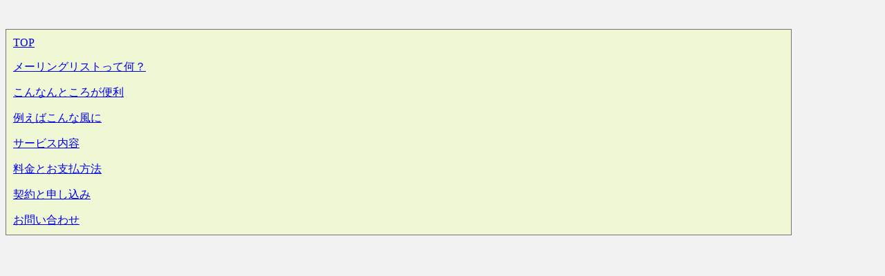

--- FILE ---
content_type: text/html
request_url: https://fir.gr.jp/ml/left.html
body_size: 1245
content:
<html>
<head>
<title>Mailing List Service - Independent Research</title>
<meta http-equiv="Content-Type" content="text/html; charset=euc-jp">
</head>

<body bgcolor="#f2f2f2" text="#000000">
<p>　</p>
<table width="90%" border="0" cellspacing="0" bgcolor="#737373" cellpadding="1">
  <tr>
  <td>
      <table width="100%" border="0" cellspacing="0" cellpadding="10">
        <tr>
          <td bgcolor="#eff7d4"> 
            <p><a href="main.html" target="right"><font face="Verdana">TOP</font></a></p>
            <p><a href="mltte.html" target="right">メーリングリストって何？</a></p>
            <p><a href="benri.html" target="right">こんなんところが便利</a></p>
            <p><a href="tatoeba.html" target="right">例えばこんな風に</a></p>
            <p><a href="service.html" target="right">サービス内容</a></p>
<!--
            <p><a href="yakkan.html" target="right">利用約款</a></p>
-->
            <p><a href="ryokin.html" target="right">料金とお支払方法</a></p>
            <p><a href="keiyaku.html" target="right">契約と申し込み</a></p>
            <p><a href="toiawase.html" target="right">お問い合わせ</a></p>
          </td>
        </tr>
      </table>
  </td>
  </tr>
</table>
</body>
</html>
